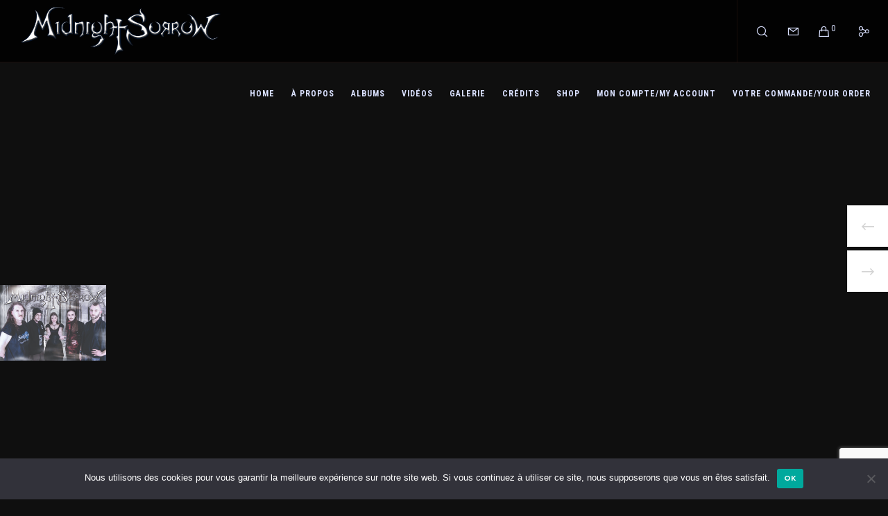

--- FILE ---
content_type: text/html; charset=utf-8
request_url: https://www.google.com/recaptcha/api2/anchor?ar=1&k=6LfZ7h8jAAAAAJ7nOIaP4VFA2KzQVapckZDV-lep&co=aHR0cHM6Ly93d3cubWlkbmlnaHRzb3Jyb3cuY29tOjQ0Mw..&hl=en&v=9TiwnJFHeuIw_s0wSd3fiKfN&size=invisible&anchor-ms=20000&execute-ms=30000&cb=t1cz9czcyvpa
body_size: 49300
content:
<!DOCTYPE HTML><html dir="ltr" lang="en"><head><meta http-equiv="Content-Type" content="text/html; charset=UTF-8">
<meta http-equiv="X-UA-Compatible" content="IE=edge">
<title>reCAPTCHA</title>
<style type="text/css">
/* cyrillic-ext */
@font-face {
  font-family: 'Roboto';
  font-style: normal;
  font-weight: 400;
  font-stretch: 100%;
  src: url(//fonts.gstatic.com/s/roboto/v48/KFO7CnqEu92Fr1ME7kSn66aGLdTylUAMa3GUBHMdazTgWw.woff2) format('woff2');
  unicode-range: U+0460-052F, U+1C80-1C8A, U+20B4, U+2DE0-2DFF, U+A640-A69F, U+FE2E-FE2F;
}
/* cyrillic */
@font-face {
  font-family: 'Roboto';
  font-style: normal;
  font-weight: 400;
  font-stretch: 100%;
  src: url(//fonts.gstatic.com/s/roboto/v48/KFO7CnqEu92Fr1ME7kSn66aGLdTylUAMa3iUBHMdazTgWw.woff2) format('woff2');
  unicode-range: U+0301, U+0400-045F, U+0490-0491, U+04B0-04B1, U+2116;
}
/* greek-ext */
@font-face {
  font-family: 'Roboto';
  font-style: normal;
  font-weight: 400;
  font-stretch: 100%;
  src: url(//fonts.gstatic.com/s/roboto/v48/KFO7CnqEu92Fr1ME7kSn66aGLdTylUAMa3CUBHMdazTgWw.woff2) format('woff2');
  unicode-range: U+1F00-1FFF;
}
/* greek */
@font-face {
  font-family: 'Roboto';
  font-style: normal;
  font-weight: 400;
  font-stretch: 100%;
  src: url(//fonts.gstatic.com/s/roboto/v48/KFO7CnqEu92Fr1ME7kSn66aGLdTylUAMa3-UBHMdazTgWw.woff2) format('woff2');
  unicode-range: U+0370-0377, U+037A-037F, U+0384-038A, U+038C, U+038E-03A1, U+03A3-03FF;
}
/* math */
@font-face {
  font-family: 'Roboto';
  font-style: normal;
  font-weight: 400;
  font-stretch: 100%;
  src: url(//fonts.gstatic.com/s/roboto/v48/KFO7CnqEu92Fr1ME7kSn66aGLdTylUAMawCUBHMdazTgWw.woff2) format('woff2');
  unicode-range: U+0302-0303, U+0305, U+0307-0308, U+0310, U+0312, U+0315, U+031A, U+0326-0327, U+032C, U+032F-0330, U+0332-0333, U+0338, U+033A, U+0346, U+034D, U+0391-03A1, U+03A3-03A9, U+03B1-03C9, U+03D1, U+03D5-03D6, U+03F0-03F1, U+03F4-03F5, U+2016-2017, U+2034-2038, U+203C, U+2040, U+2043, U+2047, U+2050, U+2057, U+205F, U+2070-2071, U+2074-208E, U+2090-209C, U+20D0-20DC, U+20E1, U+20E5-20EF, U+2100-2112, U+2114-2115, U+2117-2121, U+2123-214F, U+2190, U+2192, U+2194-21AE, U+21B0-21E5, U+21F1-21F2, U+21F4-2211, U+2213-2214, U+2216-22FF, U+2308-230B, U+2310, U+2319, U+231C-2321, U+2336-237A, U+237C, U+2395, U+239B-23B7, U+23D0, U+23DC-23E1, U+2474-2475, U+25AF, U+25B3, U+25B7, U+25BD, U+25C1, U+25CA, U+25CC, U+25FB, U+266D-266F, U+27C0-27FF, U+2900-2AFF, U+2B0E-2B11, U+2B30-2B4C, U+2BFE, U+3030, U+FF5B, U+FF5D, U+1D400-1D7FF, U+1EE00-1EEFF;
}
/* symbols */
@font-face {
  font-family: 'Roboto';
  font-style: normal;
  font-weight: 400;
  font-stretch: 100%;
  src: url(//fonts.gstatic.com/s/roboto/v48/KFO7CnqEu92Fr1ME7kSn66aGLdTylUAMaxKUBHMdazTgWw.woff2) format('woff2');
  unicode-range: U+0001-000C, U+000E-001F, U+007F-009F, U+20DD-20E0, U+20E2-20E4, U+2150-218F, U+2190, U+2192, U+2194-2199, U+21AF, U+21E6-21F0, U+21F3, U+2218-2219, U+2299, U+22C4-22C6, U+2300-243F, U+2440-244A, U+2460-24FF, U+25A0-27BF, U+2800-28FF, U+2921-2922, U+2981, U+29BF, U+29EB, U+2B00-2BFF, U+4DC0-4DFF, U+FFF9-FFFB, U+10140-1018E, U+10190-1019C, U+101A0, U+101D0-101FD, U+102E0-102FB, U+10E60-10E7E, U+1D2C0-1D2D3, U+1D2E0-1D37F, U+1F000-1F0FF, U+1F100-1F1AD, U+1F1E6-1F1FF, U+1F30D-1F30F, U+1F315, U+1F31C, U+1F31E, U+1F320-1F32C, U+1F336, U+1F378, U+1F37D, U+1F382, U+1F393-1F39F, U+1F3A7-1F3A8, U+1F3AC-1F3AF, U+1F3C2, U+1F3C4-1F3C6, U+1F3CA-1F3CE, U+1F3D4-1F3E0, U+1F3ED, U+1F3F1-1F3F3, U+1F3F5-1F3F7, U+1F408, U+1F415, U+1F41F, U+1F426, U+1F43F, U+1F441-1F442, U+1F444, U+1F446-1F449, U+1F44C-1F44E, U+1F453, U+1F46A, U+1F47D, U+1F4A3, U+1F4B0, U+1F4B3, U+1F4B9, U+1F4BB, U+1F4BF, U+1F4C8-1F4CB, U+1F4D6, U+1F4DA, U+1F4DF, U+1F4E3-1F4E6, U+1F4EA-1F4ED, U+1F4F7, U+1F4F9-1F4FB, U+1F4FD-1F4FE, U+1F503, U+1F507-1F50B, U+1F50D, U+1F512-1F513, U+1F53E-1F54A, U+1F54F-1F5FA, U+1F610, U+1F650-1F67F, U+1F687, U+1F68D, U+1F691, U+1F694, U+1F698, U+1F6AD, U+1F6B2, U+1F6B9-1F6BA, U+1F6BC, U+1F6C6-1F6CF, U+1F6D3-1F6D7, U+1F6E0-1F6EA, U+1F6F0-1F6F3, U+1F6F7-1F6FC, U+1F700-1F7FF, U+1F800-1F80B, U+1F810-1F847, U+1F850-1F859, U+1F860-1F887, U+1F890-1F8AD, U+1F8B0-1F8BB, U+1F8C0-1F8C1, U+1F900-1F90B, U+1F93B, U+1F946, U+1F984, U+1F996, U+1F9E9, U+1FA00-1FA6F, U+1FA70-1FA7C, U+1FA80-1FA89, U+1FA8F-1FAC6, U+1FACE-1FADC, U+1FADF-1FAE9, U+1FAF0-1FAF8, U+1FB00-1FBFF;
}
/* vietnamese */
@font-face {
  font-family: 'Roboto';
  font-style: normal;
  font-weight: 400;
  font-stretch: 100%;
  src: url(//fonts.gstatic.com/s/roboto/v48/KFO7CnqEu92Fr1ME7kSn66aGLdTylUAMa3OUBHMdazTgWw.woff2) format('woff2');
  unicode-range: U+0102-0103, U+0110-0111, U+0128-0129, U+0168-0169, U+01A0-01A1, U+01AF-01B0, U+0300-0301, U+0303-0304, U+0308-0309, U+0323, U+0329, U+1EA0-1EF9, U+20AB;
}
/* latin-ext */
@font-face {
  font-family: 'Roboto';
  font-style: normal;
  font-weight: 400;
  font-stretch: 100%;
  src: url(//fonts.gstatic.com/s/roboto/v48/KFO7CnqEu92Fr1ME7kSn66aGLdTylUAMa3KUBHMdazTgWw.woff2) format('woff2');
  unicode-range: U+0100-02BA, U+02BD-02C5, U+02C7-02CC, U+02CE-02D7, U+02DD-02FF, U+0304, U+0308, U+0329, U+1D00-1DBF, U+1E00-1E9F, U+1EF2-1EFF, U+2020, U+20A0-20AB, U+20AD-20C0, U+2113, U+2C60-2C7F, U+A720-A7FF;
}
/* latin */
@font-face {
  font-family: 'Roboto';
  font-style: normal;
  font-weight: 400;
  font-stretch: 100%;
  src: url(//fonts.gstatic.com/s/roboto/v48/KFO7CnqEu92Fr1ME7kSn66aGLdTylUAMa3yUBHMdazQ.woff2) format('woff2');
  unicode-range: U+0000-00FF, U+0131, U+0152-0153, U+02BB-02BC, U+02C6, U+02DA, U+02DC, U+0304, U+0308, U+0329, U+2000-206F, U+20AC, U+2122, U+2191, U+2193, U+2212, U+2215, U+FEFF, U+FFFD;
}
/* cyrillic-ext */
@font-face {
  font-family: 'Roboto';
  font-style: normal;
  font-weight: 500;
  font-stretch: 100%;
  src: url(//fonts.gstatic.com/s/roboto/v48/KFO7CnqEu92Fr1ME7kSn66aGLdTylUAMa3GUBHMdazTgWw.woff2) format('woff2');
  unicode-range: U+0460-052F, U+1C80-1C8A, U+20B4, U+2DE0-2DFF, U+A640-A69F, U+FE2E-FE2F;
}
/* cyrillic */
@font-face {
  font-family: 'Roboto';
  font-style: normal;
  font-weight: 500;
  font-stretch: 100%;
  src: url(//fonts.gstatic.com/s/roboto/v48/KFO7CnqEu92Fr1ME7kSn66aGLdTylUAMa3iUBHMdazTgWw.woff2) format('woff2');
  unicode-range: U+0301, U+0400-045F, U+0490-0491, U+04B0-04B1, U+2116;
}
/* greek-ext */
@font-face {
  font-family: 'Roboto';
  font-style: normal;
  font-weight: 500;
  font-stretch: 100%;
  src: url(//fonts.gstatic.com/s/roboto/v48/KFO7CnqEu92Fr1ME7kSn66aGLdTylUAMa3CUBHMdazTgWw.woff2) format('woff2');
  unicode-range: U+1F00-1FFF;
}
/* greek */
@font-face {
  font-family: 'Roboto';
  font-style: normal;
  font-weight: 500;
  font-stretch: 100%;
  src: url(//fonts.gstatic.com/s/roboto/v48/KFO7CnqEu92Fr1ME7kSn66aGLdTylUAMa3-UBHMdazTgWw.woff2) format('woff2');
  unicode-range: U+0370-0377, U+037A-037F, U+0384-038A, U+038C, U+038E-03A1, U+03A3-03FF;
}
/* math */
@font-face {
  font-family: 'Roboto';
  font-style: normal;
  font-weight: 500;
  font-stretch: 100%;
  src: url(//fonts.gstatic.com/s/roboto/v48/KFO7CnqEu92Fr1ME7kSn66aGLdTylUAMawCUBHMdazTgWw.woff2) format('woff2');
  unicode-range: U+0302-0303, U+0305, U+0307-0308, U+0310, U+0312, U+0315, U+031A, U+0326-0327, U+032C, U+032F-0330, U+0332-0333, U+0338, U+033A, U+0346, U+034D, U+0391-03A1, U+03A3-03A9, U+03B1-03C9, U+03D1, U+03D5-03D6, U+03F0-03F1, U+03F4-03F5, U+2016-2017, U+2034-2038, U+203C, U+2040, U+2043, U+2047, U+2050, U+2057, U+205F, U+2070-2071, U+2074-208E, U+2090-209C, U+20D0-20DC, U+20E1, U+20E5-20EF, U+2100-2112, U+2114-2115, U+2117-2121, U+2123-214F, U+2190, U+2192, U+2194-21AE, U+21B0-21E5, U+21F1-21F2, U+21F4-2211, U+2213-2214, U+2216-22FF, U+2308-230B, U+2310, U+2319, U+231C-2321, U+2336-237A, U+237C, U+2395, U+239B-23B7, U+23D0, U+23DC-23E1, U+2474-2475, U+25AF, U+25B3, U+25B7, U+25BD, U+25C1, U+25CA, U+25CC, U+25FB, U+266D-266F, U+27C0-27FF, U+2900-2AFF, U+2B0E-2B11, U+2B30-2B4C, U+2BFE, U+3030, U+FF5B, U+FF5D, U+1D400-1D7FF, U+1EE00-1EEFF;
}
/* symbols */
@font-face {
  font-family: 'Roboto';
  font-style: normal;
  font-weight: 500;
  font-stretch: 100%;
  src: url(//fonts.gstatic.com/s/roboto/v48/KFO7CnqEu92Fr1ME7kSn66aGLdTylUAMaxKUBHMdazTgWw.woff2) format('woff2');
  unicode-range: U+0001-000C, U+000E-001F, U+007F-009F, U+20DD-20E0, U+20E2-20E4, U+2150-218F, U+2190, U+2192, U+2194-2199, U+21AF, U+21E6-21F0, U+21F3, U+2218-2219, U+2299, U+22C4-22C6, U+2300-243F, U+2440-244A, U+2460-24FF, U+25A0-27BF, U+2800-28FF, U+2921-2922, U+2981, U+29BF, U+29EB, U+2B00-2BFF, U+4DC0-4DFF, U+FFF9-FFFB, U+10140-1018E, U+10190-1019C, U+101A0, U+101D0-101FD, U+102E0-102FB, U+10E60-10E7E, U+1D2C0-1D2D3, U+1D2E0-1D37F, U+1F000-1F0FF, U+1F100-1F1AD, U+1F1E6-1F1FF, U+1F30D-1F30F, U+1F315, U+1F31C, U+1F31E, U+1F320-1F32C, U+1F336, U+1F378, U+1F37D, U+1F382, U+1F393-1F39F, U+1F3A7-1F3A8, U+1F3AC-1F3AF, U+1F3C2, U+1F3C4-1F3C6, U+1F3CA-1F3CE, U+1F3D4-1F3E0, U+1F3ED, U+1F3F1-1F3F3, U+1F3F5-1F3F7, U+1F408, U+1F415, U+1F41F, U+1F426, U+1F43F, U+1F441-1F442, U+1F444, U+1F446-1F449, U+1F44C-1F44E, U+1F453, U+1F46A, U+1F47D, U+1F4A3, U+1F4B0, U+1F4B3, U+1F4B9, U+1F4BB, U+1F4BF, U+1F4C8-1F4CB, U+1F4D6, U+1F4DA, U+1F4DF, U+1F4E3-1F4E6, U+1F4EA-1F4ED, U+1F4F7, U+1F4F9-1F4FB, U+1F4FD-1F4FE, U+1F503, U+1F507-1F50B, U+1F50D, U+1F512-1F513, U+1F53E-1F54A, U+1F54F-1F5FA, U+1F610, U+1F650-1F67F, U+1F687, U+1F68D, U+1F691, U+1F694, U+1F698, U+1F6AD, U+1F6B2, U+1F6B9-1F6BA, U+1F6BC, U+1F6C6-1F6CF, U+1F6D3-1F6D7, U+1F6E0-1F6EA, U+1F6F0-1F6F3, U+1F6F7-1F6FC, U+1F700-1F7FF, U+1F800-1F80B, U+1F810-1F847, U+1F850-1F859, U+1F860-1F887, U+1F890-1F8AD, U+1F8B0-1F8BB, U+1F8C0-1F8C1, U+1F900-1F90B, U+1F93B, U+1F946, U+1F984, U+1F996, U+1F9E9, U+1FA00-1FA6F, U+1FA70-1FA7C, U+1FA80-1FA89, U+1FA8F-1FAC6, U+1FACE-1FADC, U+1FADF-1FAE9, U+1FAF0-1FAF8, U+1FB00-1FBFF;
}
/* vietnamese */
@font-face {
  font-family: 'Roboto';
  font-style: normal;
  font-weight: 500;
  font-stretch: 100%;
  src: url(//fonts.gstatic.com/s/roboto/v48/KFO7CnqEu92Fr1ME7kSn66aGLdTylUAMa3OUBHMdazTgWw.woff2) format('woff2');
  unicode-range: U+0102-0103, U+0110-0111, U+0128-0129, U+0168-0169, U+01A0-01A1, U+01AF-01B0, U+0300-0301, U+0303-0304, U+0308-0309, U+0323, U+0329, U+1EA0-1EF9, U+20AB;
}
/* latin-ext */
@font-face {
  font-family: 'Roboto';
  font-style: normal;
  font-weight: 500;
  font-stretch: 100%;
  src: url(//fonts.gstatic.com/s/roboto/v48/KFO7CnqEu92Fr1ME7kSn66aGLdTylUAMa3KUBHMdazTgWw.woff2) format('woff2');
  unicode-range: U+0100-02BA, U+02BD-02C5, U+02C7-02CC, U+02CE-02D7, U+02DD-02FF, U+0304, U+0308, U+0329, U+1D00-1DBF, U+1E00-1E9F, U+1EF2-1EFF, U+2020, U+20A0-20AB, U+20AD-20C0, U+2113, U+2C60-2C7F, U+A720-A7FF;
}
/* latin */
@font-face {
  font-family: 'Roboto';
  font-style: normal;
  font-weight: 500;
  font-stretch: 100%;
  src: url(//fonts.gstatic.com/s/roboto/v48/KFO7CnqEu92Fr1ME7kSn66aGLdTylUAMa3yUBHMdazQ.woff2) format('woff2');
  unicode-range: U+0000-00FF, U+0131, U+0152-0153, U+02BB-02BC, U+02C6, U+02DA, U+02DC, U+0304, U+0308, U+0329, U+2000-206F, U+20AC, U+2122, U+2191, U+2193, U+2212, U+2215, U+FEFF, U+FFFD;
}
/* cyrillic-ext */
@font-face {
  font-family: 'Roboto';
  font-style: normal;
  font-weight: 900;
  font-stretch: 100%;
  src: url(//fonts.gstatic.com/s/roboto/v48/KFO7CnqEu92Fr1ME7kSn66aGLdTylUAMa3GUBHMdazTgWw.woff2) format('woff2');
  unicode-range: U+0460-052F, U+1C80-1C8A, U+20B4, U+2DE0-2DFF, U+A640-A69F, U+FE2E-FE2F;
}
/* cyrillic */
@font-face {
  font-family: 'Roboto';
  font-style: normal;
  font-weight: 900;
  font-stretch: 100%;
  src: url(//fonts.gstatic.com/s/roboto/v48/KFO7CnqEu92Fr1ME7kSn66aGLdTylUAMa3iUBHMdazTgWw.woff2) format('woff2');
  unicode-range: U+0301, U+0400-045F, U+0490-0491, U+04B0-04B1, U+2116;
}
/* greek-ext */
@font-face {
  font-family: 'Roboto';
  font-style: normal;
  font-weight: 900;
  font-stretch: 100%;
  src: url(//fonts.gstatic.com/s/roboto/v48/KFO7CnqEu92Fr1ME7kSn66aGLdTylUAMa3CUBHMdazTgWw.woff2) format('woff2');
  unicode-range: U+1F00-1FFF;
}
/* greek */
@font-face {
  font-family: 'Roboto';
  font-style: normal;
  font-weight: 900;
  font-stretch: 100%;
  src: url(//fonts.gstatic.com/s/roboto/v48/KFO7CnqEu92Fr1ME7kSn66aGLdTylUAMa3-UBHMdazTgWw.woff2) format('woff2');
  unicode-range: U+0370-0377, U+037A-037F, U+0384-038A, U+038C, U+038E-03A1, U+03A3-03FF;
}
/* math */
@font-face {
  font-family: 'Roboto';
  font-style: normal;
  font-weight: 900;
  font-stretch: 100%;
  src: url(//fonts.gstatic.com/s/roboto/v48/KFO7CnqEu92Fr1ME7kSn66aGLdTylUAMawCUBHMdazTgWw.woff2) format('woff2');
  unicode-range: U+0302-0303, U+0305, U+0307-0308, U+0310, U+0312, U+0315, U+031A, U+0326-0327, U+032C, U+032F-0330, U+0332-0333, U+0338, U+033A, U+0346, U+034D, U+0391-03A1, U+03A3-03A9, U+03B1-03C9, U+03D1, U+03D5-03D6, U+03F0-03F1, U+03F4-03F5, U+2016-2017, U+2034-2038, U+203C, U+2040, U+2043, U+2047, U+2050, U+2057, U+205F, U+2070-2071, U+2074-208E, U+2090-209C, U+20D0-20DC, U+20E1, U+20E5-20EF, U+2100-2112, U+2114-2115, U+2117-2121, U+2123-214F, U+2190, U+2192, U+2194-21AE, U+21B0-21E5, U+21F1-21F2, U+21F4-2211, U+2213-2214, U+2216-22FF, U+2308-230B, U+2310, U+2319, U+231C-2321, U+2336-237A, U+237C, U+2395, U+239B-23B7, U+23D0, U+23DC-23E1, U+2474-2475, U+25AF, U+25B3, U+25B7, U+25BD, U+25C1, U+25CA, U+25CC, U+25FB, U+266D-266F, U+27C0-27FF, U+2900-2AFF, U+2B0E-2B11, U+2B30-2B4C, U+2BFE, U+3030, U+FF5B, U+FF5D, U+1D400-1D7FF, U+1EE00-1EEFF;
}
/* symbols */
@font-face {
  font-family: 'Roboto';
  font-style: normal;
  font-weight: 900;
  font-stretch: 100%;
  src: url(//fonts.gstatic.com/s/roboto/v48/KFO7CnqEu92Fr1ME7kSn66aGLdTylUAMaxKUBHMdazTgWw.woff2) format('woff2');
  unicode-range: U+0001-000C, U+000E-001F, U+007F-009F, U+20DD-20E0, U+20E2-20E4, U+2150-218F, U+2190, U+2192, U+2194-2199, U+21AF, U+21E6-21F0, U+21F3, U+2218-2219, U+2299, U+22C4-22C6, U+2300-243F, U+2440-244A, U+2460-24FF, U+25A0-27BF, U+2800-28FF, U+2921-2922, U+2981, U+29BF, U+29EB, U+2B00-2BFF, U+4DC0-4DFF, U+FFF9-FFFB, U+10140-1018E, U+10190-1019C, U+101A0, U+101D0-101FD, U+102E0-102FB, U+10E60-10E7E, U+1D2C0-1D2D3, U+1D2E0-1D37F, U+1F000-1F0FF, U+1F100-1F1AD, U+1F1E6-1F1FF, U+1F30D-1F30F, U+1F315, U+1F31C, U+1F31E, U+1F320-1F32C, U+1F336, U+1F378, U+1F37D, U+1F382, U+1F393-1F39F, U+1F3A7-1F3A8, U+1F3AC-1F3AF, U+1F3C2, U+1F3C4-1F3C6, U+1F3CA-1F3CE, U+1F3D4-1F3E0, U+1F3ED, U+1F3F1-1F3F3, U+1F3F5-1F3F7, U+1F408, U+1F415, U+1F41F, U+1F426, U+1F43F, U+1F441-1F442, U+1F444, U+1F446-1F449, U+1F44C-1F44E, U+1F453, U+1F46A, U+1F47D, U+1F4A3, U+1F4B0, U+1F4B3, U+1F4B9, U+1F4BB, U+1F4BF, U+1F4C8-1F4CB, U+1F4D6, U+1F4DA, U+1F4DF, U+1F4E3-1F4E6, U+1F4EA-1F4ED, U+1F4F7, U+1F4F9-1F4FB, U+1F4FD-1F4FE, U+1F503, U+1F507-1F50B, U+1F50D, U+1F512-1F513, U+1F53E-1F54A, U+1F54F-1F5FA, U+1F610, U+1F650-1F67F, U+1F687, U+1F68D, U+1F691, U+1F694, U+1F698, U+1F6AD, U+1F6B2, U+1F6B9-1F6BA, U+1F6BC, U+1F6C6-1F6CF, U+1F6D3-1F6D7, U+1F6E0-1F6EA, U+1F6F0-1F6F3, U+1F6F7-1F6FC, U+1F700-1F7FF, U+1F800-1F80B, U+1F810-1F847, U+1F850-1F859, U+1F860-1F887, U+1F890-1F8AD, U+1F8B0-1F8BB, U+1F8C0-1F8C1, U+1F900-1F90B, U+1F93B, U+1F946, U+1F984, U+1F996, U+1F9E9, U+1FA00-1FA6F, U+1FA70-1FA7C, U+1FA80-1FA89, U+1FA8F-1FAC6, U+1FACE-1FADC, U+1FADF-1FAE9, U+1FAF0-1FAF8, U+1FB00-1FBFF;
}
/* vietnamese */
@font-face {
  font-family: 'Roboto';
  font-style: normal;
  font-weight: 900;
  font-stretch: 100%;
  src: url(//fonts.gstatic.com/s/roboto/v48/KFO7CnqEu92Fr1ME7kSn66aGLdTylUAMa3OUBHMdazTgWw.woff2) format('woff2');
  unicode-range: U+0102-0103, U+0110-0111, U+0128-0129, U+0168-0169, U+01A0-01A1, U+01AF-01B0, U+0300-0301, U+0303-0304, U+0308-0309, U+0323, U+0329, U+1EA0-1EF9, U+20AB;
}
/* latin-ext */
@font-face {
  font-family: 'Roboto';
  font-style: normal;
  font-weight: 900;
  font-stretch: 100%;
  src: url(//fonts.gstatic.com/s/roboto/v48/KFO7CnqEu92Fr1ME7kSn66aGLdTylUAMa3KUBHMdazTgWw.woff2) format('woff2');
  unicode-range: U+0100-02BA, U+02BD-02C5, U+02C7-02CC, U+02CE-02D7, U+02DD-02FF, U+0304, U+0308, U+0329, U+1D00-1DBF, U+1E00-1E9F, U+1EF2-1EFF, U+2020, U+20A0-20AB, U+20AD-20C0, U+2113, U+2C60-2C7F, U+A720-A7FF;
}
/* latin */
@font-face {
  font-family: 'Roboto';
  font-style: normal;
  font-weight: 900;
  font-stretch: 100%;
  src: url(//fonts.gstatic.com/s/roboto/v48/KFO7CnqEu92Fr1ME7kSn66aGLdTylUAMa3yUBHMdazQ.woff2) format('woff2');
  unicode-range: U+0000-00FF, U+0131, U+0152-0153, U+02BB-02BC, U+02C6, U+02DA, U+02DC, U+0304, U+0308, U+0329, U+2000-206F, U+20AC, U+2122, U+2191, U+2193, U+2212, U+2215, U+FEFF, U+FFFD;
}

</style>
<link rel="stylesheet" type="text/css" href="https://www.gstatic.com/recaptcha/releases/9TiwnJFHeuIw_s0wSd3fiKfN/styles__ltr.css">
<script nonce="EKR9a8TmNj4_FMwrAoEgUQ" type="text/javascript">window['__recaptcha_api'] = 'https://www.google.com/recaptcha/api2/';</script>
<script type="text/javascript" src="https://www.gstatic.com/recaptcha/releases/9TiwnJFHeuIw_s0wSd3fiKfN/recaptcha__en.js" nonce="EKR9a8TmNj4_FMwrAoEgUQ">
      
    </script></head>
<body><div id="rc-anchor-alert" class="rc-anchor-alert"></div>
<input type="hidden" id="recaptcha-token" value="[base64]">
<script type="text/javascript" nonce="EKR9a8TmNj4_FMwrAoEgUQ">
      recaptcha.anchor.Main.init("[\x22ainput\x22,[\x22bgdata\x22,\x22\x22,\[base64]/[base64]/[base64]/[base64]/[base64]/[base64]/[base64]/[base64]/[base64]/[base64]\\u003d\x22,\[base64]\\u003d\\u003d\x22,\[base64]/[base64]/ClMKnexjCvE/Cq8KFw57CgsO9WsONw7gYwpLCssK/In8PUzI1I8KXwqXCjFHDnlTClAEswo0bwpLClsOoAcK/GAHDl38Lb8OYwprCtUxIbmktwoHChQh3w6RkUW3DgxzCnXE/CcKaw4HDo8KNw7o5OXDDoMOBwrHCuMO/AsOYUMO/f8KOw7fDkFTDmBDDscOxJcKqLA3CuRN2IMOnwqUjEMOdwpEsE8KNw5pOwpBuEsOuwqDDgsKpSTcJw6rDlsKvIzfDh1XCnMO0ETXDjyJWLVVZw7nCnVXDniTDuRAnR1/[base64]/Cp3TCvF3DlsOVw78KRcKsfsKDJG3Cmhcfw7fChcO8wrBBw7XDjcKewpLDmlEeF8OkwqLCm8KLw7l/VcOZZ23ChsOqPTzDm8KuW8KmV3x+RHNnw4AgV0ZKUsOtWsKxw6bCoMK1w6IVQcK3ZcKgHQZRNMKCw63Dt0XDn1fCmmnCoHlUBsKEc8O6w4BXw58Nwq1lGQ3Ch8KuUyPDncKkTsKaw51Bw5lzGcKAw5XCoMOOwoLDtx/DkcKCw7/Cr8KofFHCtmg5TcOyw47DocKZwqVYNi44JzbCmQluwqbCpXkLwojCnMO+w7rCkcOowo/DlWXDmMOCw7DDnH/Cu2bChsKmDw9Yw7BVX3vCjsOuw6TCm3XDpgbDn8ONMDJzwpUMwoM9ZxghWlgBQxlzBcKTKcO/W8KDw5TCkiHCs8O9w5N7NT5dK3nCpy0cw5/[base64]/DqGbDgzPCssOLwpdlw7lWw5PCknTCq8KufcKAw5MydXBow48OwqZ2e05Qb8Ksw5pcw6bDjiw6w5rCh2jCnRbCgE16wofCgsKGw7nCji85wpZuw5ArD8OOwqvDlcKBw4bCgcKqL1sgwrLDocKGXRTCkcOnw7UKwr3DhMKCw6sVdm/DncOSJEvCg8OTw60hbUxXw5hxJMOlw7DClsOXDXQ5wo9LVsKlwrM3KSpcw7RNOUnDoMKFVBLCiHEiKMKLwqfChcO6w4/DhMOFw75+w7nDo8Kxw5Ziw5rDpMKpwqLCvMO1fjgHw53DisORwpLDhT4zBwcqw7PDvsOIFlPDqGPCusOUD3/Dp8O7XsKWwoPDm8KIw4TDmMK5wqd9wpwvwrMFwp/[base64]/RsOYwqPCrknCgm0dV8OfKhDCicKgwpbDjXpOwoxPKMO/M8OHw7fDqQ5Sw6TDhkh0w4XChMKZw7/DgsOQwr3Cp1LDohV1w7rCuzTCkMK4E0cZw7rDjsKbDGnCn8K/w7cgB3zDmHLCn8KVwozCnQI5wr7CtQbCl8OSw5ATwq4kw7/DiBsDFsK+w5bDqGY8JcKfZcKzBAPDhMK1agPCgcKCw44/wqwmBjXCq8OKwoYnTMOBwqAYZcOWUMK0EsOoPwpZw5UHwr1Kw4TDr0/DrB/CmsOvwqPCqMKZFsKMw67CnjnCiMOFU8O3VFRxMxkZHMK9wonCmEYlwqXCn1nCgiLCriUowpXDgcKSw5VuGjEBw53Cl0HDvsKmCmJtw49qYcK/w7kWwopZw7/DkwvDoFZEw70XwqQSw63Dr8OpwrTDlMKQwrJ6asKuw6TDhgXDusOrCm3ClVHDqMO4AyjDjsKsQlTDn8ORw4gzIhw0wpfDrUY7W8OAR8O8wqDDog7Cm8KwAMKyw4/DnxNZCAnCmw3DtcKOwrZ0worCocOGwp/DiR7DtsKBw5jCtzNtwoHDqw3DkcKnDQgfJTXDiMO0Wg3DrcKBwp8Fw5XDgHoXw4RXw53CnBPCn8Orw6LCt8KXGcOLGMO2NcOdFcK5w45WRsKuw7XDmmg7C8OHMMKgdcODKsO9EAXCosKdwqwkXB7ChCPDlMOEw6DCljgGwpN6wq/DvzDCv1ZZw6vDocKxw7jDsFJgw5NjL8KhF8OvwpVcFsKwLUENw7fCqwLCkMKmwqQnMcKEByY2wqZywqMqBS/Cox0aw7URw7Jlw6/CgFjCoEpmw5nDvAk4A2fCiWh+wofCiFLDrFzDocKlXmsCw5fDnDjDpznDmsKAw7rCp8Kzw7I0wrlfPjzDozxew5nCucKLIMKSwrDDmsKJwqoSRcOkTsK8wrRqw4g6czc3XTHDvsOkw5XDoS3DkmPDkkrDvn8qb2QBdS/CrsKmZ2h5w7TChMKEwp8hPMOUwq1PeHTCrF8cw4TCvsOSw5bDjnwtSEjChlNBwpcCbMKcwpDCjTLDlsORw64Lw6Yjw6F2w6JewrbDvcO7w6jCoMODCMKNw4hNw4/ChRwdNcOTBcKKw5rDhMO+woDDgMKpd8KCw4jCjQJgwp48wrV9ehvDs2fDljE7fz8qw7NfH8OTacKzw61uUMOSOcOVSVkgwq/CkcOYwoTDhnzCugrDh35Cw50OwplPw77Cvip/woXClxIxN8KEwr1rwp3CmsKdw4duwoshIMKnY0rDhzF2EMKYMBsYwoDCvcOPOcOLF1IWw7ZETMOWL8KUw4Q2w7vCjsO+fTYCw4Miwr7CmiLCssOWVcK2NxfDrsO9woR2w4M6w5HDlkLDrk9xw74/BiXCgSU4Q8OOworDoQsEw7/CgMKEHhwiw7TDrcOPw4rDv8OIcBlTwo0rwrvCqxoVUxXDujPCisOnwo7CkB5QBcKlPMOXwpzClnDDqVTCgcK0fWYjwqo/HVfDpcKST8K8w4fDhXTClMKew6oseVdKw5LCo8OLw6oNw5vDmzjDozXDh1MSw5XDrsKGw7PDlcKgw7LCgQg2w7cXTMKGM0zCkQHDpVYrwp0qKFc3JsKQwq9lLlU2YV/Csi3CoMK7fcK+QHrCihgTw4hIw4TCpE9QwoMsPDzCnsKbwqNtw7jCocOjeFkdwpDDpMKDw7NdI8OFw4lFw7bDisO5wpoMw6Zcw7jChMOxbVzDlTjCl8K9Z08Jw4Jrc0vCr8KRKcK/[base64]/JMO2M8OUw4PCikbCosOoLMKQOiHCi8O5BcKHw7VCfi46NsOAMcOHwqXCnMKXwr4wRcOwJsKZw6Btwr/DlsKUHUzDlyAJwohhV3lxw7jDtR3Cr8OSeWBDwqM7PkvDrsObwqTCo8OVwqTCisKtwrPDqgkSwr3DkV7CvMK3w5VGTxfDrsOawrbCjcKewpZUwqTDgBQOcGjDlRvCuFY/[base64]/wqdQQMO4w7PCiMO1w4MCTSnChV03CQAow4Ixw7Nxwq/CrArDuGYZMlTDjcOCd3XCsSvDjMKWGkbCncKmw6PCtsO5MU1YGlBKGsKUw4owJBzCo3xLw5HDt0lLw4I0wpvDscKlMsO5w5bDrsKOA3TCnMOkB8KRwplqwoPDs8KxOEDDqEgaw6TDq0QARsKmR2l8w5DDkcOcw4nDkMKmLl/CihF4I8OKH8KUTcKFw7xmKG7DpsOsw5bCusK7wqbCt8KSw6cjTcKlwoPDs8OfVC/DpsKnUcONw4xQwrnCocOdwoEkOcOtYMO6wo8gwq7CkcKrSiPCocKkw5rDnihcwqsaHMKEwrpFAGzDqsKHRRtXw7HDh2tNwrXDunbDiRnDlUDChidyw73DosKCwovCvMOxwqQgS8OtZ8OLbMK6FFLCncKiJzxswrfDm2I+w74dOAURPlYpw6/ChsOdw6TDocK1wqBSw7oVYB8cwodmfiXClsOAwo3DgMKfw7/DrinDlENsw73CrMOWIcOuQhbCu37DhUHCucKTWB8pYHTChB/[base64]/Cj8O5ccKXdm4aV2jCrcKtw4EXasOJw7XCi3rCn8Obw4TCjMOSw7fDt8K+w6/DscKlwowNw4FTwrTCtMKvYnrDvMK+DTBkw70XBjY/w5HDrXXCpGrDp8Oyw5MzbnTClxRrw4vCnHrDo8KJS8K1e8KlVRXCq8KhW1fDqVE/ScKcX8ORw7kkw6NrbSx1wrdLw6gVY8ObC8Ojwqd8DMOVw6vCusKtBSNFw79lw4HDhQFWw5LDucO7Kx3DgMOGw44fPcO1GsOnwo3DlsOyH8ODSgR1wpIzBsOvb8K1wpDDvSdjw4JLNDZbwofDq8KcCMOpw4dbw7/Di8Oew5zCnQEBbMKdQsOefRfDqEjDrcO9w7vCssOmwoPDjsK5W0BgwrMkTDJXGcOsISHDhsOwUcKDEcKnwqXDtjHDnyguw4Viwp9Rw7/Dr1lKTcObwpDDowhewqVfQ8K/wozCjMKmw5tcHsKgZTFvwqTDhMKKesK6NsKuK8Kiw4cXw7DDlV4Iwo5vSjQUw4nCscOZwqbCm057ecOBw4rDmcK4fcKLN8OQQBwbw5pWwpzCpMKgw5DDjsOycMKsw4BOwqcLQ8OkwrjCkUtnTMOQAsOKwo9/B1jCnVTDuk/Cl17CscKDw40jw6LCssKnw6BwGTnCvi/DoBttw4wmf3jCiFnCvsK6wpBhOUAzw6/CrMKywoPCgMKiETsow6cWw4VxXTEST8KAVj7DncK6w7LCpcKkwqXDjsKfwprCvy/[base64]/BcK9C8O6JGcDw6HDr8O6w5bDkxMPXsOlcBzClsO6PcKZdlPCgcOEwqotIcKHY8Kgw70kT8OdasKVw4kJw5VZwp7DvsO7wrjCuzbDucOtw7FSJMKRHMKEf8OXY3zDhMOWYDVJbCUsw6NBwo/Dv8OSwoUCw4DCvwQIw4/CosO4wqrDrMObwprCmcO3YsKZS8KLFGkUQcKCaMOFC8O/w55rwosgfDkhLMKBw5o3W8OQw4zDh8KOw4M7NBnCg8OrN8Kww7/Cr23ChwcQwqFnwqNywptiL8OEX8Ohw68yRUnDkVvCnUfCisOiehlucD8Ew77DpWhMFMKuwpl3wpMfwqnDsE/Cs8O6MMKiacKqPsOCwqkwwoNDWnUfLmorwoAuw5I0w5EXaBfDpcK4UcOEwotswrXCr8Omw7XCtF4XwpHCqcK4DsKSwqPCm8OuM03CnXrDjMKAwqDCrcKfRcOqQgTDqsO/w53DmjjCuMKsKBDCrsOIV1sSwrI5w6XDizPDrGTDlMOvw7EWVwHDtH/Dt8O+QsOeY8Kwb8O4YzHDjCZtwptUcsODBj8lchJ3wpnCn8KZCFPDqsOIw57Dv8ORcXI9fRTDrMO/RcOeeAwEBVp9wpfCgAMuw6vDocODVCMew7XCnsKzwoxswogHw6fDgm41w6sPODhNw7DDmcKlwpDCs0fChAhnUsKeIcOHwqzDhMO1w5kDMmZZShsQD8OpGMKJL8O+IXbCq8K4b8KeKMK+w4XCgC/[base64]/[base64]/Cp3HDpsKtO8K4w4DDiMKcw7A9w4LCiVtVLC/CmMK5w6DDsw/DpMKswqkXG8OgLcOnFcKdw4FZwp7DkHPDjAfCpSzCkljDnh3DkMKkwoljw4vDjsOawqppw6l6w74dw4UQw4fDpsOUQRzDr23CmwbCn8KRY8OfRcOGAcOaVMKFM8KMcFtmTi7Dh8K6M8KHw7AJbzxzM8OvwqAfKMOBZ8KHC8KZwojCl8OEwok0OMORHQXDsA/DlhfDsWjCmHEewpcqZSsGbMKhw7nDokfDuHERw6vCgFTDm8ORdcKFw7BawoDDosKHwpEdwrvDisKiw7l2w61CwqPDvsOlw4fCuxzDlwfChMOkLyHCkcKNE8O9wq/Cpk7DhMKGw5RYScKJw4csJ8OtXcKewo4QDcKOw6bDlcOxQRfCt3/CoWU8wrdQXlZjdyPDt2TDosOpBSRqw74Swp0qw4jDisK8w5sqH8KHw5JZwpgbwqvCnQLDplXCkMKzw77DrX/Co8OHwqjCiQbCtMONecKTHwDCszTCrkXDjMOtLEZrwrjDqsOSw4pTTQFiwpzDs1/DsMKPZDbClMKIw6vDvMK0wrDChcKDwp9LwrnChGPCoT7Cr3TDrMKhDjjDp8KPJMKpZcOQFVlrw7/Cj2HDkAxLw6DCq8O/wpd/CsK/Bwx3B8KUw7EtwqDChMO1LcKQczp3wrvDqUHDsE4QCBfDj8OiwohlwoMPw6rDmyrClcK8ZcKRwrkqM8OROsKGw4bDvkcBMsOyZ2LCnlLDszUWH8KxwqzCqjw3WMK/[base64]/w47Cg8O+SBZ/BTpGwrVoc35Ow5Q3w79XTnnCnsOww6U3wpUCTATCusONRTjCgxIhwqjCr8KNSAXDkAw1wqnDm8KHw4zDmcKNwo4KwrBSBWgvAsOQw47DjhzCulZIQQ3DpMO5fcOfwpXDisKgw7XChcK6w4jCly1CwoFbGcOtSsOHw7vCmW4BwqkST8KvMcOpw5/Dn8OSw5lTJsKqwoAUI8Kmewpfw4bCpsOjworDnAE4SEwwcMKvw4bDiCJfw5U1eMOEwoZoacKBw7nComZlwqEzwpZiw4QCwrbCrAXCpMOrBSPCg3rDrsOROm/CjsKTfjbCisOtf0Amw7fCmCDDpsO2dMKQRjfCmMOTw6DCtMK1w4bDuR41SGFAbcKcDVt1wrZkOMOkwpN+AVpOw6nChEYkCTB5w7LDq8OtNsOGw60Mw7tNw4UhwpDDt1xFGxN7JQV0L0/CjcKyWgsuME3DrkTChwLDpMOZJwBXPmJ0OMKRw5rCn0AIMzYKw6DChsO4FMKuw7ZSYsOFPQENHGHCv8KGIDHCkDVBdcK9w5/Ct8OzEsOEJcOpLA7DgsOnw4TDuCfDqzlBYMKcw7jDqMOVw5Eaw58Mw57DnW3DhmguWcOEw5zDjsOVIikiRsKOw64OwojDpnLDvMKsYFxPw58awpk/[base64]/[base64]/DgU1Xwq3Dl8KFw5LDqMOHJsKiSnlhNCV2bwvCt8K8MB5mUcKZbmXDs8Kiw7DDtDdOwqXDj8KpQGsHw69Dd8KvJsOGYjnCqMK8woJpCVvDpcOuKMKyw7Ehwo7Dlj3DogLCkiFqw6Q6wq7Ds8KvwrcELCrDtMOGwq3CpRlLw4jCuMKILcKcwoXDvBrClMK7wqPCg8KKw7/DlcOgwpnClE/CjcKhwrwzbmcSwqHCocOEw73CiBUTEwjCj2RpeMK5K8OEw5bDr8KswrFlwohNFMOpSC3Cj3rDnF/CnMOTJcOmw6I8asOpWsO5woPCsMO8RsKWSMK1w6rCj343KMKeNC3Dsm7CrH3DvWwTw44nL3/Dk8KnwqLDiMKdI8K8BsKRQMKlYsOmESBHwpUYY3B6wqfDpMOqcCDDrcKqVcOJwoUIw6Y0H8OMwp7DmsKVHcOTIBzDmsK1Ey9MFH3CqVtPw7U+wrvCtcK5fMK6N8Kzwq1Tw6ElGAgTPirDh8K+woPDsMKrHnNrUsKIRToSwpp8RFIiH8KNQ8OhGCDCkCTChBNuwp/CgkvDsl/Cg2hWwppKYxtFKsKFb8OxBitpfRtFIMONwozDuw3Dk8Oxw6LDnVrCucKUwrRvB3jCn8OgEcKGfWprw5tSwqHCosKowrbCscKuwqRbfcOGw51dKsOuP3s4cTXCoyjCqBzCtsOYwqLDr8Khwp/CgyxAK8KudgjDssO0w6BcEVPDrQbDlmbDvsKQwqjDqsOOw758EVLCsy7ClkFnFMKEwpzDpjLCgzzCsX5IIcOuwrNyBCYQAsKHwpgIwrvCpcOOw59AwoXDjD1nwqPCoRPCu8KKwrdWUxjCiAXDpFLDoz/DnsO+wqNxwrnCr1F8AsKUcQvDqDtDGgjCmXbDusOmw4nCtcOQwrjDhC3ChVM+dMOKwqnDkMORTMKbwqxswq3DqcK9wodKwos6w7FNJsOdw6FTaMOzwrITw71CfcKxw5xHw5nDiVl9wpzDosOtUU7CsH5GFhzDjsOyXcO7w7/Cn8O+wpAPLXnDl8Osw6XCssO/WcKUdwfChl0TwrtJw6PCisKSw5rCmsKjc8KBw41ZwpQcwo7CkcO+ZHVsRUZtwoZowp8+wqPCosKkw7XDtgTDvEzDtcKKLy/CqcKPT8OLIsKPH8KmTw3DhsOtwqEXwqHCgVJJGATCmMKGwqQ+XcKFXUTCrhrDj1kfwph2YjRSwrgae8OLMlfCmyHCqcOkw5xdwpVhw7rCjzPDn8KzwrolwoINwqpRwokCQwPCgMKfwqoTKcKHUcO8wqtRZQNVGEcmL8OGwqAgw6/DuAk1wpPDghsScMK+fsK1YMKRI8Ovw6RKSsOlw65Pw5nDuC9EwrQCGMK2wpYGEBpCwr4ZKGvDrEZEwoVZCcO3w63DrsK2Fmx+wrdxCTHCghrDtsKGw7o1wr8aw7/[base64]/CqsKCwq1jworDsMKjDcKew7TDv07CswE/KcOKGjXCvVfClWFkblfCucK3woUaw5tydsOYUmnCp8Ozw4TDkMOAYV3Dp8OhwoJewpZPFVxJCsOgZgpGwq/Cu8KhFDwvG3BwK8KuZ8O+NjTCrDsRVcKjNsO+ZFA6w7nDpMOFb8OGw7BSTUHDjUtWTWPCv8O6w47DoD3CnSXDoWvCuMOvCT1sU8KqZQF2w5c7wo7CucOGE8KtM8KpAh1Lwo7CiXkUecKyw7/[base64]/wpLDoSXDoMKPLTnCpMOnKGjDicOyW0RSNsKGR8KBwofCgMOBw5XDnx0UFWzCssK6wr1Yw4jDk0DDpMOqw7TDhMO9wrAGw53DoMKRTyzDmRp9Hj/DoSp+w5VAZ2LDvSrDv8OuZTzDssOdwooBDB1aAMOOD8K8w7vDrMK8w7fCkHAFeWzCj8OPJMKewrtWZGPDn8KJwrXDvj9rWg3DucKdVsKewpbCoi5Awq1RwoDCusOKKcOZw6nCvHPDiRI6w7bDvTJDwqHDm8Krw6fCgsK1RcOCw4bChU/DsmfCgGEkw77DkG/CgMKON1A5bcKvw7PDoyRFGxHDiMOgCcK6w7/DmDfCocOWO8OGIlRLTMKFDsOVShIfEMO/[base64]/CpsKhw47DmiNtw4tjwrHChzrCp8KkJMOEw67DisO6wo/CvCpxw4TDq152w6TCrcKDw5fChnN/wp/CrnHCocK9M8K4w4LCp3E0w7tLWk7DhMKzwpoowqk/ZGt/wrHDkUtiwqdWwqDDgTEECj1Yw6I2wrfCklAWw6p1w6rDvkzDucOjF8O0wpjCiMK8fcO6w41XQMKswpouwrdew5vDhcODIlAVwrPDnsO5wpsKw4rCjxPDhsKbPH/DgT9NwrDCkMKew5Bgw4RiSsKbeVZVeHcLCcKnAcKvwp1aVQDCk8OMJ1TClsOew5XDrMK+w71fRcKMLsKwBsKqdmICw7UTEQnCqsKaw6sNw7s/Pj0WwojCpCTCn8OHwp5TwrZPEcObTMO8wrwPw5o7wpzDliDDtsK7GQB+w4nDqibCh2rCk3LDkUrCpRnCmcK+wq1RL8KQdlhneMKsCsK9NAx3HAXCgyvDoMOzw6DCkicJwrkUQiMOwoxPw60Jw7/CjjvCjG5Jw4ZfXGHCgsK3w6LCn8O4E1trZ8KzNiYgwppWZMK5YcOfRsKmwppbw47DsMKpw7VVwrwoG8OSwpXCsWPDiUt/wqDChcK7MMKRwqc3LUjCjh3CuMKeHcOsIMOjMR3DoXs4DMO8w5vCkcOCwqtlw5HCkMK5IsOlHHJsCsK7JhNrXXjDgcKfw5oyw6TDtgTDlcOYeMKuw7xGR8K1w5PCv8KQXA/[base64]/CqMOUwofDj8KEw41kfXZKwr3Ch0TDr8KBe2RBZsOpVgJLw6TDpMKsw5nDi2trwp42woBhwqHDoMKGJBctw5DDpcOTWsO7w6toIgjCjcOLEgk7w4RjXMKfw6PDgCbDl3fDhsOjExPCs8O0w6XDuMKhbkbDj8KTw4c8bB/CpcK+wqINwpHCpHYgV0PDszzCpcOkdBjCgcK1LEVaM8O0NcKnHMOBwo4kw5/[base64]/DnADDglDDv3QRTQwyZsKFWA7DgF/DlGvDmMKpw7zDtsOZBcK8w7o4E8ObOsO5w4/ChWrCpz5ZGsKkwrEFDllIQ20qMcKYYnrDlsKSw4ADw7YKw6ddBXLCmCXCisO3w5nCklgIw5bCsV1jw4XDkhvDiBd6PybDtcKFw6/CsMKxwp1/w7HDnwDCiMOlw6nDrWDChzvCmcOMSRlLG8KTwoJlwqDCmFoTw5kJwq1oC8KZw6wzbzHDmsKBwoJhwq46YcKcM8KLw5kWw6Qcw7QFw7TCgFnCrsKTYS/Cowp0w5bChcOnwqh4FAzDs8KEw6EswrFfWzXCs2x3w53CrVpdwqYYw5bDoxfDvMKTJwQGwrQnwq8zRcOJw6EBw5bDoMKqOBAoLx4DRBg9AirDqMO/[base64]/DvkF3YULDhCnDgMKFGMKIwrfCtXpgfsOvwqJPVsKtBSjCiy1JFlAkHFjChsOlw5PDlsKEwrTDmMKUQ8K8XBcDw77CojZTwpVpHMK3R0zDnsKFwp3ChsKBw5fDrsO+PcOKH8Ocw67CoAPCr8Kww7RLRmpswoPDgcOWL8O2GMKTOMKTw6omVmobQ0RkaUPDph/DtgjCrMKZwrzDlHHDtsKHH8OWdcKtaz4jwpJPOwpYw5MUwr/CrcKlwqt7UwHDocOnwqnDj13DucONw7lUSMOVw5heIcKbOhrCmS8Zwp1dER/DiyjCjVnCuMONN8OYDS/Dv8K8w67DvlRIw6PCssOZwprCoMORcsKFHH1SOMKkw6BDJzjCvFvClkfDvMOpEn4JwpZGJk5MdcKdwqHCs8OZakjCswwjRSwZInLDl1cuEGTDt27Dmj9VPnnCl8OywqLDmMKGwrjDmmtPwrPCo8KSw4BtG8OkAMObw4Ibw6cnw5LDhsOxw7tDGV8xWsK/dH03w4J3w4FMWnYISD3CtWnClcKPwpdLAxsUwrPCq8OAw54Iw7rCgsOCwpURecOIW2LDtSkHdzPDui3DjMODwqVSwr50FnRzwqPDiUN+YFdCUcOEw4fDlxvDq8OOBMKeEBt9SSTCh0XDs8Onw7/CnijCpsKwFsKow4EDw43Dj8O8w7R2FMO/FMOCw6vDqCtiUiTDgiLCqGLDnsKIXcOHLjIhw7N6IVzCicKxLcK4w4cuwqIqw5EmwqHDs8KjwpfDvkE/[base64]/Dg8O0woTDlwPDpcOLMmB9SQVUw7PCvRnDkMKqbsOaX8O+w7TCvMOCOMKBw6fCsXjDisKDb8OHGz/CoEpawotawoBjb8OTwqTCpTAlwpdfOxtAwr7CsEbDu8KWasOtw43DlQp6SQXDoRNIYGrDk0xww5oFdMONwo9xbsKEw5A5w6wlJcKgKcKTw5fDgMKQwrwLKEzDpH/DijYoYVlmw4gUwqzDsMOHw5gtNsOZwpbDqV7DnDfDtwbCm8K/[base64]/CvMOlw58dw7A6ZcKgw7ZlwqNJw6DDtsKwwrY/EWJrw7jDrMKmWMKzVwrCgB8UwqfCu8KGw4UxKQJdw7XDp8OIcz5AwonDjMKje8OYwr7DiVlUWl7CocO1SMKww6vDlCfCl8K/[base64]/DncKhY07CpH08TMOkHsKfd8Ksw7tQw6oww6l0w5JqHH4gfTrCm3oMwrfCvMKjdibDpSrDtMO2wqp6woXDqF/DksOdM8KaYUA3UMKSe8KNamLDkmzDkw1RWMKBw6bCisK/wpTDh1DDqcO7w5bDgVXCtgRGw7EEw7sbwoE0w7bDv8KEw4fDjsOFwrENRTB1BFbChMOAwpIafMK7RkQzw5owwqTDtMK1wpNBw514wojDlcOdwoPCt8KMw40tfQzCuxfCnkA+w7hfwr9Rw4jDmxs8wpEeFMO/bcOZworCiSZrT8KcY8OjwrdKw6RvwqcLw6LDigAzwoM3bR97DcK3f8OMwqvCtGY6CcKdIGEODFx/KQ4Dw5DCrMKUw6dww7QWUxEeGsKzw6VLwqwawp7DoVp8w7LCsz4TwqTCmSdsFiIteip0ZzZmw48oW8KfHMKzFzLCulHCucKkw6sVahXDsVt5wp/[base64]/[base64]/CjhXCjzJMw7Y/DMOpwqJGwq0+L8O/[base64]/eS3DrnHCmCjCuMKtacKrwpXCry8bwpDClMKcbsKTDMOHwrdACcO9BGsYF8OPwp1cMgxmAsO0w45WEjpaw73Dp1Ahw4fDtMKtJ8OkVHLDmV0/[base64]/CtcOKXsKIFD15VnvDqDrDtcKyCVN+YD5WGnjChQpycAwTwoTClsKbIsONNC1Ow7PDpyDDmQzCvMO/w6rCjAkbacO1wq4CVcKRSVPCh0jCjMK3wqh7wpLDjXTCocKNV04Ew6bDo8OnZcOUQMOjwp3CimjCt211SknCosOPwpjDp8K3OlrDjcO9wrPCi35DYUnCvcO8PcKQZ2fDucO6OMOOHgHDicODIMKxSiXDvsKMO8O3w7Mow5V4wrbCusOvHMKJwosnw5VNKk/CqcOBQ8KDwrTChMOWwqhLw7bCosOtU0URwqHDp8O7wqRQw5fDo8KAw6QCw5/Cq33CoUlGbkRtw7sgwqHCu37CgSLChVhkQ3QLbcOvH8O9wqDCqjDDrgzCmsOgbFIjf8OPfXJiw5QmBFkBw7lmwoLCo8K9wrbDo8O5Y3dOw4PCqcKyw6VrM8KPACDCuMKjw4g5woACdBnDn8KlODhSdwHDrh/Dhlwaw5VQwoIIIMKJwptIfsORwos9fsOGwpYHJFJHPA1/wqzClQ0TR03CinApE8KFSSR9DG5oUh5WOcOvw7/Ch8KKw7RSw6IiS8KHO8Owwo9cwqfDo8OOKQEGPgzDr8Ojw7p+RcOcwonChmQJw6HDuBrCkcKfCMKJw7lZA0MWKyVCwrJ7exXDoMKwJsO1KsOfQ8KCwonDqMOBXVdVKz/CocO1cGrCiFHDmA0Ew5JZGsOfwrl0w53CkUhkwqLDlMKQwrcHOcOLwp/CtWnDkMKbwqdmNiIkwq7Cq8Obw6DClnwyCmxQPTDCmsOywqTDu8OewrNcwqEJw6rCu8Kaw6N8OBzCgm3DnUZpfW3CpMKeDMKUGFxUwqfCnUA0SnDCocKDwpEDUcO4axZaGEhIwpdhwoDCv8Oow5/DqhwBw5/CpMOKw5/CpzMzZBJEwrXDuGRXwrAmAsK5WsOnARR1wqXCmsOtVxVHPALCgMOCYlPCg8OmW241YxNxw4JnKAbDmMKrfMORwqo9wqPCgMKZf1DDu2l4aDwPMcKlw7/Ds1vCscOTw6IqeVBiwq95AcKdRMO3wpJ9YlQWS8KjwowlOlc4PxPDlwTDusOwHcKKwoUkw75bEMKsw7o1LcODwqsBACjDssKTR8OCw6HDsMOMwrbCgC/[base64]/DqWZQw7gnTsKJE8KpemfDucOIwp7ChMKZwqbDjMKMOsK0fMO7w5JLwrvDvsK1wpY2wr/DqsKSKHvCkhYow5DDlg7CszDChcKkwqVvwpzCvXXCjSRILcOLw7jClsONBB/CkcOGw6Utw5fCjCTCusORbcOVwojDmcK9wr0BQsOMYsOww5PDvyTChMOXwo3CmW7DuRgPV8OmYsKOe8Khw4t+wonDmTEVNMOGw4LCqH0kEsOowqzDh8OfAsKzw5DDncOOw79/YjF4wpEMKMKZw6vDvDkSw6jDilfCmQzDpMKSw6EXbMKSwqFLdU4ewprCsyk+U25OYcKid8OmWVPCoHXCoS4FASYKw7HCjlUXK8K8DMOqcQvDqlFbOcKYw60/V8OUwrp/eMKcwqvCjmIOXEk3KisbE8KBw6TDuMOnVcKxw5V4w7fCrCbDhwVTw5LChnnCkMKdw5oawq/DlVbCi0xmwqwfw6rDqBkAwpskw6XCrlvCryJGLnhAEyhsw5HCsMOWK8KLUT8SRcOUwo/[base64]/[base64]/DhcOyCsOVelRqesOoHj5jaxPDnMOTPcO7IsOsX8KPwrvCvsO+w5Eyw5MLw63Cjkxhf1N9woTDssKEwrRIw44uU2Ixw7zDtVvDq8KxSWjCu8Ofw4/Ckj/Cs0HDucKxEcOCR8OxTcKhwqVswpB5SVXCpcO6JcOpNRIJXMKsOMO2w5LCjsOOw7V5SFrCgcOJwpNnYcKuw53DjgjDmW5kw7opw54dw7XDlnoawqfDglTDo8KfXksOGlIjw5nDhloUw5xhEgIpAy5Wwocyw5jChR7CoAPCnWQkw6c+wp9kw7ddH8O7CE/DuRvDjsKywrARJ0J2wrzDszklR8OLY8KnKMOWH0EoNcK5GDZZwp52wqpfe8OAwr/CqcKyZcOkw4TDlk9YF3nCsljDvsKFbG/DrsO0ZBM7GMKowp0wEEjDhX3CnxTDjcKdKlPCtsKUwokVFxc3E0HDpyDCkMO+AhVww7R0DizDpsKbw6Jdw4oSU8Kuw7klwqrCoMOGw4c8M3s8dzzDhMKFHwnClMKqwq/CpcKXw5Y4IsONLktcbQLDvMO2wrNXHWfCvcKYwqxgfABGwpFtHwDDs1LCmVFAwpnCvEPCvMOPPcKGw7kiwpQfeD8fGC4kw5jDihFnw53ClDrClANvTR/CjcOMTB3CpMK2QcKgwrtZwqLDglpFwpg0w4l0w4fCrMOxUWnCpsKhw5HDpmjDmMOPw7HCk8KyfMKhwqTCthg2acO6w7AkCzsAwoXDhzPDoigdV2jCoT/Ch2JQGMOUCyccwp1Lw7ROwoHCvD3DjCrCu8OBZFBgY8OqHTfDgHYTCngcwqPDiMOVBxdAV8KHTcKcw7c7wqzDnMO+w7pqEG8UMQp/DsKXWsKyRMKZFB/Din/[base64]/[base64]/[base64]/wrjCpUbDtj7CvMOuw5vDlQFTaMO/[base64]/[base64]/CusKsw7rCvsKLwonDvsOcCl/[base64]/DiSLDrR/CtwUTOyw1YHYGw5Ijw5rCiyrDk8KrdEsPJgXDu8OuwqMRwoIGEh/DosODw4DDlcKDwrfDmCHDjMOIwrA+wpTCvMO1w6hkMHnCmcOVZsOFGMKJf8OmNsKWdcOeeR14PgHCpF3CjcKwX27CuMOjw5DCu8O3wr7CmyfCvgI0wr/[base64]/ChB0QwoHDlnEMMHZ0P2tlwrZBUC1gw5nCog5oV3/[base64]/w5ofEMO1wpXCjm50DFA1wpDClQ3DjsKDw5bCpRvCksOAeiXCsicGwqpRwq/CnUrDjsKAw5/DgsKjNVs3E8K7WFU0wpHDhsK8W34Mw5gqw6/Cu8OFegUQI8OVw6YYPMOcYz9rw53ClsOOwpJhEsOrc8Kuw79rw4kZPcOew50twprCg8OwAhXCg8KZw645wqxlw63DvcKNcWkYFsO1A8O0FV/Cu1rDssO+wo9Zwrw+wqrDnEwOWCjCtsK6wrrCpcK4w7XDq3kCFlpdwpcXw4zDoFtLVyDCtCLDoMKBw4LDui7Dg8ObI2XDj8KBazPClMOxw5E/JcOXw7jDhV3Dj8KhAsKSZsO1wqTDlm/[base64]/[base64]/DjynCu8K+wr3Do8K8UB/[base64]/w6rDuCHDh8KZw4Iow4zCqcKSw5QQWQzClmLCgcOLw5hVw5vCjkvCv8OFwq/ClSxVX8K5wpZXw6ERw7xEZUbDpVleXxzCmMO8wovCp0NGwooOw7YtwrDCosOXe8KLIF/Ch8OowrbDu8OiPcKaLS/CliNoWsKBFVh+wpvDvgPDrcO2wpBANEEdwpUWwrTDiMOdwrDDk8Kcw4cnOMKDwpVEwovCtMOVE8KjwqQOSVbCiU/CmcOPwpnDjBEgwqNvZMOqwrrDhcKpXsOEw710w43CpgEoHjU5IW0TFgHCu8OwwpxATnTDkcOlNwzCtHZIwofDqsKrwqzDrMK8azJlDCRUNwg9N2XDvMOWfREDwq/CghLDnsOASlxXw7RUwowCwrPDssKVw4lZPGlyCcKAOXU2w5c1QMKPOBTCpsK4woZvwpbDlcKyY8KywqTDtEfCsDARwq/Dl8Odw5/DjG/DkMOiwpfCjsOcEsKaK8K0d8Kxw4nDl8OVO8K4w4nCmsO2wroIQz7DhGjDuU1Bw7FxEMOpwqZmN8OOw48tSMKzGMO8wqsgw6c+fyjClMKwdAnDtwPCtx3CiMKzD8O/[base64]/[base64]/wpzCphMNwp/CoHh4PMOJJsK+WX8nw6/[base64]/DskwuwpweUsKuw7/Cn8OMGGRYw4fDgEnCtMO4Hg/DsMO5wqzCjsOuwqLDhD7Dp8KRw57Cp05QAkYmUyZIAMO8ZlIwdlkiDCjDo2/DjGBlw5DDgisgGMOew7ICwqLCi0rDmwPDicKhwq95CWopR8OoG0XCosOtWF7DhsODw7UTw60qQ8Krw7E5G8KsTQZlH8OAw4TCq2xuw7XCrUrDqE/CiC7DssO7wrAnw7bDojvCvSF6w5N/wqDDnsORwrkFTVTDicK3WDpqS0lMwq12NETCoMO+esK0Gkdswox6wplCM8KMV8O/[base64]/CvgAiBsKYwrfDscOgXWfCt3xowrQTwog0woLCvwwQTlXDlsOKw4gtwpzDscOrw7N9TE5NwqXDlcOLwpPDiMK0wqc9RsKkwpPDn8OxTcOnD8O9CBd3H8OFw5LCoCwawp3Dkm40w6Vow6fDgR9USMKpBcKwQcOlaMO3wosELcKYXHLDqcO+ZcOgw5wbTR7DtMKaw6PCvy/DiU4iTFlKR1kKwpnDnXrDlC/CqcO1LzfCs1rCrkXDmyPCo8KRw6JRw6cBL04swqXDgnMdw4XDrsOCwpjDsQEzwp/Dri8mYksMw6tyXcOxwqvCrWrDm3/Dn8Ojw7FewqVvXsOXwrnCtyIXw6FoPn8QwqMZBhIaFHEpw4k1S8K8OMOaAS4PA8OwNx7Dr3LCgjPDhcKUwqzCrMKjwrw+wrwoY8OfDcOzOwQ4wpt6wolmAzbDssOEAlgkwpLDsSPCnHTCgQfCkk3DvMOLw6N0wrVPw5Juaz/ChEnDhRHDlMOHdQIVRcKpRGssERzDtz9tFSLCmCNaXMO+wpBMKToMRDPDvcKHQHF8wr/CthbDscKew4k+FEPDnsOQM1PDuiMWUsKRem01w6LDhWnDuMOvw6Few70fCcOifTrCmcKswoQpfW3DnMKUShDDlsK0fsOVwovCqDsMwqPChhtgw4IsP8OtElLCuX7DoEXCp8OdacO3wo0CCMO2MMO3WMKEKsKBQ0PCrzVGC8KuYsKnXD4owovDosKowoENC8Onc3/DksO7w4zCgWUbX8OYwqsdwo4MwqjChzgdHMKRwoh0OMOGwoQcWW9jw7fDh8KqCMKOwqvDscKkO8KSOA/DjMOUwrZ9woHDmsKKwrrDtMKTacOmIDwXw6U5ZsKIYMO5SyUnwpsIHwXDrg4yD08Dw73CsMK9wrZRwo3DlcOhdDLCqATChMKrCsO/w6rCqXHCocOJOcOhIcO2Ylx6w5AhZ8K2IMOcKsK8w7jDlnTCvsKUw4kxOsOYOkDDun9VwoRPFsOlNi5KZMOMw7ZWU0HChDLDlnzCsgTCrG5Mwoo5w4TDpjvCoTgVwoNZw7fCjjHDksOXVW/CgnzCtcO3wqTDpMKMM0fDlcK7w40+wofDg8KJw7PDsCZoKTAIw41CwrwuHSrCoiAhw5LDv8OZCzxcHcKlwqbDtVMFwrR6VsOgwpUSXmfCs2jDjcO4RMKXT38GCcKswrMqwobCuytrE3gQDjs9w7TDqVMdw6YwwoJnL2TDrcO/[base64]/[base64]/[base64]/aTo2aE/DoMK0wpfChcOawoorw50gPS/[base64]/DmMK6KQjCvcK0w4TDrH8ow5/Ds17ClsK/w6zCmErCqyw1AUQ7wrDDqGfCj3lDc8OtwqN6RRjDrwYDZcKUw53DsnZ/wo/DrcOfaDfCin/[base64]/Di8KkfX3Cu8KQw5PDqlTCjk/CnsKOw77CvcK6w4AwRsKjwpfCrWrCvVzCtFXCqSRHwrVlw7fDgSnCnkELWMORPMKrwqVpwqNdERjDq0pKwp0PGsK8AlBjw40Xw7ZMwrVNwqvDssOsw5/CtMKrwqQtw4Itw4XDjsKnaS/CuMOCLsO6wrtQaMK7XwA4w4hbw5/DlcKCKA84woMlw4TCv1REw6RlLyxHOsK0BwfDhsOewqDDrj3Chx8/QmIFP8K9c8O7wrjDh3hbb3/CpcOkC8KxBGB2LSdzw7/CtWRXFVIow77Dr8Oew7dlwrnDmVAPQAstw5jDpA0ywr7DtsOmw74tw4MXEl/ChsOILMOIw4dmCMKkw5tKQTHDpcOxUcKyWMOLVw7CgmHColXDqXnCkMKmG8KxC8OVU2/Dqx7CuxPClMOKw4jCtcKRw7pDTMOzw5gaPVrDsArCumXCugzCtD01dFDDkcOnw6fDmMK+wqnCsnJybVLCgFp8ScKmw5XCr8Kqw53DuAbDix4bAg\\u003d\\u003d\x22],null,[\x22conf\x22,null,\x226LfZ7h8jAAAAAJ7nOIaP4VFA2KzQVapckZDV-lep\x22,0,null,null,null,1,[21,125,63,73,95,87,41,43,42,83,102,105,109,121],[-3059940,108],0,null,null,null,null,0,null,0,null,700,1,null,0,\x22CvoBEg8I8ajhFRgAOgZUOU5CNWISDwjmjuIVGAA6BlFCb29IYxIPCPeI5jcYADoGb2lsZURkEg8I8M3jFRgBOgZmSVZJaGISDwjiyqA3GAE6BmdMTkNIYxIPCN6/tzcYADoGZWF6dTZkEg8I2NKBMhgAOgZBcTc3dmYSDgi45ZQyGAE6BVFCT0QwEg8I0tuVNxgAOgZmZmFXQWUSDwiV2JQyGAA6BlBxNjBuZBIPCMXziDcYADoGYVhvaWFjEg8IjcqGMhgBOgZPd040dGYSDgiK/Yg3GAA6BU1mSUk0Gh0IAxIZHRDwl+M3Dv++pQYZxJ0JGZzijAIZr/MRGQ\\u003d\\u003d\x22,0,0,null,null,1,null,0,0],\x22https://www.midnightsorrow.com:443\x22,null,[3,1,1],null,null,null,1,3600,[\x22https://www.google.com/intl/en/policies/privacy/\x22,\x22https://www.google.com/intl/en/policies/terms/\x22],\x2264NnsLF4LMZZmDEt7NhL5dAZDffvIA5JRAHh9ePoZwU\\u003d\x22,1,0,null,1,1768282727689,0,0,[183,16,11,79],null,[124,87,195,215,245],\x22RC-Zekheydbybi_kA\x22,null,null,null,null,null,\x220dAFcWeA4SIHMAexXLM6fuRiyFrL8RMNQKG6r2y4Ty_XK2qJRN4aCqXoR304uk2Nr0ANNDzkN9FQclDDMG8pnMHM1xGEtVGhMuiQ\x22,1768365527602]");
    </script></body></html>